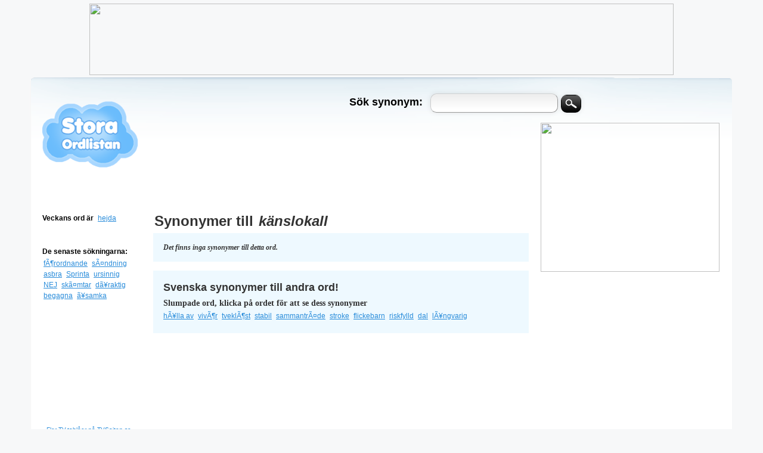

--- FILE ---
content_type: text/html; charset=UTF-8
request_url: https://storaordlistan.se/synonymer/k%C3%A4nslokall
body_size: 4624
content:
	

 <!DOCTYPE html PUBLIC "-//W3C//DTD XHTML 1.0 Transitional//EN" "http://www.w3.org/TR/xhtml1/DTD/xhtml1-transitional.dtd"><html xmlns="http://www.w3.org/1999/xhtml" dir="ltr" lang="sv-SE"> 
<head>
<meta name="google-site-verification" content="ovHsGQ3JLXN1oHQGJHVjQO4lUG6auP0qikR1_uShXhc" />
<meta name="google-site-verification" content="N-47bAe5FWXNIJy2tMTUX7-EQRYdgJCU08ob8Eae1tU" />
<meta name='description' content='Synonymer till känslokall eller känslokall synonym plus andra ord och dess synonymer. StoraOrdlistan.se gillar synonymer - din synonym ordbok och ordlista på nätet!' />
<meta name='keywords' content='känslokall, synonymer till känslokall, vad betyder känslokall, känslokall betydelse, känslokall betyder,synonymer, synonym' />
<title>
		Synonymer till känslokall</title>
<link href="./style.css" rel="stylesheet" type="text/css" />
<link rel="icon" type="image/gif" href="/synonymer/images/fav.png" /> 
<script type="text/javascript" src="./js/jquery.js"></script>
<script type="text/javascript" src="./js/jFav_v1.0.js"></script>
<script type="text/javascript">
		  $(document).ready(function(){
		  $('#inputString').focus( function() {
			checkEnter();
		  });

			$('#sokord').click(function(event) {
			goWord($('#inputString').val());
			
			});

		function checkEnter() {
		$('#inputString').bind('keyup', function (e) {
				e.preventDefault();
				var key = e.keyCode || e.which;
			  if (key === 13) {
			   //goWord($('#inputord').val());
			   $('#sokord').click();
				};
			});    
		}
		});
		function goWord(word) {
		  window.location = '/synonymer/' + word;
		}
		</script>
		
		<!-- Autocomplete -->
		<script type="text/javascript">
			function lookup(inputString) {
				if(inputString.length == 0) {
				
					// Hide the suggestion box.
					$('#suggestions').fadeOut('slow');
				} else {
					$.post("./rpc.php", {queryString: ""+inputString+""}, function(data){
						if(data.length >0) {
							$('#suggestions').fadeIn('slow');
							$('#autoSuggestionsList').html(data);
						}
					});
				}
			} // lookup

			
			function fill(thisValue) {
				$('#inputString').val(thisValue);
				setTimeout("$('#suggestions').hide();", 200);
			}
		</script>
<center>
<center>	
<a href="https://track.adtraction.com/t/t?a=1078715952&as=816379558&t=2&tk=1"><img src="https://track.adtraction.com/t/t?a=1078715952&as=816379558&t=1&tk=1&i=1" width="980" height="120" border="0"></a>	
</center>
</center>
</head>
<body>
<div id="top"></div>
<div id="wrapper">
<div id="container">
<div id="leftcolumn">
<br />
<h1><a href="/synonymer/"><img src="./images/logo.png" alt="Stora Ordlistan synonymer" title="Stora ordlistan synonymer"/></a></h1>
<br>
<br>
<br>
<br>
<h4>Veckans ord är</h4>	
<a href='/synonymer/hejda' title='hejda'>hejda</a><br /> </p>	
<br>
<br>					
<h4>De senaste sökningarna:</h4>
<br>
<p>
				<a href='/synonymer/fÃ¶rordnande' title='fÃ¶rordnande'>fÃ¶rordnande</a> <a href='/synonymer/sÃ¤ndning' title='sÃ¤ndning'>sÃ¤ndning</a> <a href='/synonymer/asbra' title='asbra'>asbra</a> <a href='/synonymer/Sprinta' title='Sprinta'>Sprinta</a> <a href='/synonymer/ursinnig' title='ursinnig'>ursinnig</a> <a href='/synonymer/NEJ' title='NEJ'>NEJ</a> <a href='/synonymer/skã¤mtar' title='skã¤mtar'>skã¤mtar</a> <a href='/synonymer/dã¥raktig' title='dã¥raktig'>dã¥raktig</a> <a href='/synonymer/begagna' title='begagna'>begagna</a> <a href='/synonymer/ã¥samka' title='ã¥samka'>ã¥samka</a> </p>
<br>
<div style="text-align:center;"><iframe id="extTvSajten" src="http://www.tvsajten.se/extern/extern.php?background=FFFFFF&link=298CDA&width=160&letterwidth=20" frameborder="0" height="182" width="160" scrolling="no" marginheight="0" marginwidth="0"></iframe><div><a href="http://www.tvsajten.se" target="_blank" style="font:normal 10px Arial, Verdana, Tahoma, sans-serif;">Fler TV-tablåer på TVSajten.se</a></div></div>
<br />
<a href="https://www.lendo.se" rel="dofollow" target="_blank"><img src="https://track.adtraction.com/t/t?a=1090437386&as=816379558&t=1&tk=0&i=1" width="140" height="350" border="0"></a><br>
<br>
<script type="text/javascript" src="https://track.adtraction.com/t/t?as=816379558&t=1&tk=0&trt=2" charset="UTF-8"></script>
<br>
<br>
<p>	
<b>Skicka en hälsning gratis:
<br>
- <a title="grattiskort" href="http://www.vykort.com/cat-grattiskort-113.htm" target="_blank">grattiskort</a>
<br>
- <a title="födelsedagskort" href="http://www.vykort.com/cat-fodelsedagskort-103.htm" target="_blank">födelsedagskort</a>
<br>	
- <a title="julkort" href="http://www.vykort.com/cat-jul-28.htm" target="_blank">julkort</a>
<br>	
- <a title="vykort" href="http://www.vykort.com/" target="_blank">vykort</a>
<br>
<br>
<b>Ifall du behöver låna pengar: </b>
<br /> 
<script type="text/javascript" src="https://track.adtraction.com/t/t?a=601859996&as=816379558&t=1&tk=0&trt=2&tn=1" charset="ISO-8859-1"></script>
<br /> 
- <a href="https://xn--lnapengarsnabbt-hlb.com" title="Låna pengar snabbt" target="_blank" rel="dofollow">lån snabbt</a>
<br /> 
- <a href="http://xn--lnutanskerhet-hfbi.com" title="Låna pengar utan säkerhet" target="_blank" rel="dofollow">lån utan säkerhet</a>
<br />  
- <a href="http://lånapengarutanuc.com/" title="Lån utan uc" target="_blank" rel="dofollow">lån utan uc</a>
<br /> 
- <a title="Låna pengar med betalningsanmärkningar" href="http://xn--lnapengarmedbetalningsanmrkningar-41ck.se" title="Lån med betalningsanmärkning" target="_blank" rel="nofollow">lån med anmärkningar</a> 
<br /> 
- <a href="https://lånapengarutanuc.se/" title="Lån utan uc" target="_blank" rel="dofollow">lånapengarutanuc.se</a> 
<br />  
<br>
<b>Supergoda pajrecept:</b>
<br>
- <a title="recept" href="http://www.receptcentralen.se/" target="_blank">receptcentralen.se</a>	
<br>
- <a title="äppelpaj" href="http://www.appelpaj.se/" target="_blank">äppelpaj.se</a>	
<br>
- <a title="rabarberpaj" href="http://www.rabarberpaj.se/" target="_blank">rabarberpaj.se</a>	
<br>
- <a title="cupcakes" href="http://www.cupcakes.se/" target="_blank">cupcakes.se</a>
<br>
- <a title="cupcakes" href="http://www.appelkaka.se/" target="_blank">äppelkaka.se</a>
<br>	
- <a title="äppelkaka" href="http://www.appelkaka.nu/" target="_blank">äppelkaka.nu</a>
<br>	
- <a title="blåbärspaj" href="http://www.blabarspaj.nu/" target="_blank">blåbärspaj.nu</a>
<br>
- <a title="chokladmousse" href="http://chokladmousse.se/" target="_blank">chokladmousse.se</a>
<br/>	
- <a title="smultronpaj" href="http://www.smultronpaj.se/" target="_blank">smultronpaj.se</a>
<br/>
- <a title="citronpaj" href="http://www.citronpaj.se/" target="_blank">citronpaj.se</a>
<br/>	
- <a title="matkanalen" href="http://matkanalen.se/" target="_blank">matkanalen.se</a>	
<br/>
<center><a class="dmca-badge" title="DMCA.com Protection Status" href="//www.dmca.com/Protection/Status.aspx?ID=bef21d00-80c7-4910-bd0c-e9a55306f9c4" target="_blank" rel="nofollow noopener"><img src="//images.dmca.com/Badges/dmca_protected_sml_120e.png?ID=bef21d00-80c7-4910-bd0c-e9a55306f9c4" alt="DMCA.com Protection Status" /></a> <script src="//images.dmca.com/Badges/DMCABadgeHelper.min.js"> </script></center>
</div>
<div id="rightcolumn">
<div id="-600H">
<br>	
<br>
<br>
<a href="https://www.banknorwegian.se/Lana-Pengar" target="_blank"><img src="https://track.adtraction.com/t/t?a=1048511721&as=816379558&t=1&tk=0&i=1" width="300" height="250" border="0"></a>

<br>	
<br>	
<!-- start feedwind code --><script type="text/javascript">document.write('\x3Cscript type="text/javascript" src="' + ('https:' == document.location.protocol ? 'https://' : 'http://') + 'feed.mikle.com/js/rssmikle.js">\x3C/script>');</script><script type="text/javascript">(function() {var params = {rssmikle_url: "http://www.ekonominyheter.se/rss-nyheter|http://www.bolan.nu/feed|https://www.xn--allaln-mua.se/feed",rssmikle_frame_width: "300",rssmikle_frame_height: "600",frame_height_by_article: "",rssmikle_target: "_blank",rssmikle_font: "Arial, Helvetica, sans-serif",rssmikle_font_size: "12",rssmikle_border: "off",responsive: "on",rssmikle_css_url: "",text_align: "left",text_align2: "left",corner: "off",scrollbar: "off",autoscroll: "on",scrolldirection: "up",scrollstep: "2",mcspeed: "20",sort: "Rnd",rssmikle_title: "on",rssmikle_title_sentence: "Ekonominyheter",rssmikle_title_link: "",rssmikle_title_bgcolor: "#298CDA",rssmikle_title_color: "#FFFFFF",rssmikle_title_bgimage: "",rssmikle_item_bgcolor: "#FFFFFF",rssmikle_item_bgimage: "",rssmikle_item_title_length: "55",rssmikle_item_title_color: "#298CDA",rssmikle_item_border_bottom: "on",rssmikle_item_description: "on",item_link: "off",rssmikle_item_description_length: "150",rssmikle_item_description_color: "#666666",rssmikle_item_date: "off",rssmikle_timezone: "Etc/GMT",datetime_format: "%b %e, %Y %l:%M:%S %p",item_description_style: "text+tn",item_thumbnail: "crop",article_num: "15",rssmikle_item_podcast: "off",keyword_inc: "",keyword_exc: ""};feedwind_show_widget_iframe(params);})();</script><div style="font-size:10px; text-align:center; "><a href="http://feed.mikle.com/" target="_blank" style="color:#CCCCCC;">RSS Feed Widget</a><!--Please display the above link in your web page according to Terms of Service.--></div><!-- end feedwind code --><br>
<br>	
<b>Billiga delar och tillbehör till bilen:</b>
<br>
<br>
- <a title="bildäck" href="http://www.bildack.nu/" target="_blank">Bildäck.nu</a> 	
- <a title="bildäck" href="http://www.allabildäck.se/" target="_blank">AllaBildäck.se</a> 	
<br>
- <a title="Reservdelar" href="http://www.reservdelar.nu/" target="_blank">Reservdelar.nu</a> 
- <a title="Bildelar" href="http://www.reservdelar.nu/" target="_blank">Bildelar</a> till <a title="Volvo reservdelar" href="http://www.volvo.reservdelar.nu/" target="_blank">Volvo</a> & <a title="Volvo reservdelar" href="http://www.saab.reservdelar.nu/" target="_blank">SAAB</a>
<br>
<br>		
<b>Billiga byggvaror och byggmaterial till huset:</b>
<br/>	
- <a title="billiga byggvaror på nätet" href="http://www.allabyggvaror.se/" target="_blank">AllaByggvaror.se</a> 	
<br>
<br>
<b>Billiga presenter till henne och honom:</b>
<br>
<br>
<a href="https://track.adtraction.com/t/t?a=1061935000&as=816379558&t=2&tk=1" target="_blank" ><img src="https://track.adtraction.com/t/t?a=1061935000&as=816379558&t=1&tk=1&i=1" width="300" height="250" border="0"></a>
</div>
</div>
<div id="searchbox">
<div class="inputh2"><h2>Sök synonym:</h2></div> <input type="text" name="ord" id="inputString" onkeyup="lookup(this.value);" onblur="fill();" autocomplete="off" />
<input type="button" class="sok" id="sokord" alt ="Hitta synonym" title="Hitta synonym" />
<div class="suggestionsBox" id="suggestions" style="display: none;">
<div class="suggestionList" id="autoSuggestionsList">
&nbsp;
</div>
</div>
</div>
<br /><br />
<div id="Google728-90">
</div>
<br>		
<div id="content">
			<div id='con_syn_rub'><h1>Synonymer till <em>känslokall</em></h1></div><div class='con_syn'><i>Det finns inga synonymer till detta ord.</i></div>

<div id ="random">
<h2>Svenska synonymer till andra ord!</h2>
<h3>Slumpade ord, klicka på ordet för att se dess synonymer</h3>
<a href='/synonymer/hÃ¥lla av' title='hÃ¥lla av'>hÃ¥lla av</a> <a href='/synonymer/vivÃ¶r' title='vivÃ¶r'>vivÃ¶r</a> <a href='/synonymer/tveklÃ¶st' title='tveklÃ¶st'>tveklÃ¶st</a> <a href='/synonymer/stabil' title='stabil'>stabil</a> <a href='/synonymer/sammantrÃ¤de' title='sammantrÃ¤de'>sammantrÃ¤de</a> <a href='/synonymer/stroke' title='stroke'>stroke</a> <a href='/synonymer/flickebarn' title='flickebarn'>flickebarn</a> <a href='/synonymer/riskfylld' title='riskfylld'>riskfylld</a> <a href='/synonymer/dal' title='dal'>dal</a> <a href='/synonymer/lÃ¥ngvarig' title='lÃ¥ngvarig'>lÃ¥ngvarig</a> </div>	
<br><br>	
<!-- start feedwind code --><script type="text/javascript">document.write('\x3Cscript type="text/javascript" src="' + ('https:' == document.location.protocol ? 'https://' : 'http://') + 'feed.mikle.com/js/rssmikle.js">\x3C/script>');</script><script type="text/javascript">(function() {var params = {rssmikle_url: "http://sillyseason.se/feed/",rssmikle_frame_width: "600",rssmikle_frame_height: "160",frame_height_by_article: "0",rssmikle_target: "_blank",rssmikle_font: "Arial, Helvetica, sans-serif",rssmikle_font_size: "12",rssmikle_border: "off",responsive: "on",rssmikle_css_url: "",text_align: "left",text_align2: "left",corner: "off",scrollbar: "on",autoscroll: "off",scrolldirection: "down",scrollstep: "2",mcspeed: "20",sort: "New",rssmikle_title: "on",rssmikle_title_sentence: "Silly Season Fotbollsnyheter",rssmikle_title_link: "",rssmikle_title_bgcolor: "#298CDA",rssmikle_title_color: "#FFFFFF",rssmikle_title_bgimage: "",rssmikle_item_bgcolor: "#FFFFFF",rssmikle_item_bgimage: "",rssmikle_item_title_length: "55",rssmikle_item_title_color: "#298CDA",rssmikle_item_border_bottom: "on",rssmikle_item_description: "on",item_link: "on",rssmikle_item_description_length: "150",rssmikle_item_description_color: "#666666",rssmikle_item_date: "off",rssmikle_timezone: "Europe/Stockholm",datetime_format: "%b %e, %Y %k:%M:%S",item_description_style: "text+tn",item_thumbnail: "crop",item_thumbnail_selection: "auto",article_num: "30",rssmikle_item_podcast: "off",keyword_inc: "",keyword_exc: ""};feedwind_show_widget_iframe(params);})();</script><div style="font-size:10px; text-align:center; "><a href="http://feed.mikle.com/" target="_blank" style="color:#CCCCCC;">RSS Feed Widget</a><!--Please display the above link in your web page according to Terms of Service.--></div><!-- end feedwind code -->
<br>
<center>	
<a href="https://track.adtraction.com/t/t?a=1240288441&as=816379558&t=2&tk=1" target="_blank" ><img src="https://track.adtraction.com/t/t?a=1240288441&as=816379558&t=1&tk=1&i=1" width="554" height="211" border="0"></a>	
</center>
</div>
<!-- Slut på content-->		
	
<center>
<div id="footer">	
<a href="/synonymer">StoraOrdlistan</a>.se  2026 &copy; 
 - en <a title="Synonymer" href="/synonymer">synonym</a> &auml;r <a title="ett annat ord" href="https://www.synonymordlistan.se" target="_blank">ett annat ord</a> f&ouml;r n&aring;got, s&aring;som 
<a href="/synonymer/flicka">flicka</a> f&ouml;r <a href="/synonymer/tjej">tjej</a>. |   
<b>Substantiv</b> &auml;r namn p&aring; ting, s&aring;som boll och hatt och ring. |    
<b>Verb</b> &auml;r saker man kan g&ouml;ra, till exempel se och h&ouml;ra. |     
<b>Adjektiven</b> l&auml;r oss hurudana tingen &auml;r. |   
</div>
<br>
<script type="text/javascript">
	//<![CDATA[
	Rico.Corner.round('.rounded', {color: 'transparent'});		 	 
	Rico.Corner.round('.rounded-transparent', {color:'transparent'});		
	// ]]>
  </script>
<script type="text/javascript">

  var _gaq = _gaq || [];
  _gaq.push(['_setAccount', 'UA-32705170-4']);
  _gaq.push(['_trackPageview']);

  (function() {
    var ga = document.createElement('script'); ga.type = 'text/javascript'; ga.async = true;
    ga.src = ('https:' == document.location.protocol ? 'https://ssl' : 'http://www') + '.google-analytics.com/ga.js';
    var s = document.getElementsByTagName('script')[0]; s.parentNode.insertBefore(ga, s);
  })();

</script>
</center>		
	
</div>
<!-- Slut på container-->

</div>

<script type="text/javascript" src="http://track.adtraction.com/t/t?as=816379558&t=1&tk=0&trt=2" charset="ISO-8859-1"></script>
<script type="text/javascript">
	(function() {
		var cl = document.createElement('script'); cl.type = 'text/javascript'; cl.async = true;
		cl.src = document.location.protocol + '//www.adrecord.com/cl.php?u=6634&ref=' + document.location.hostname;
		var s = document.getElementsByTagName('script')[0]; s.parentNode.insertBefore(cl, s);
	})();
</script>
<!-- Go to www.addthis.com/dashboard to customize your tools -->
<script type="text/javascript" src="//s7.addthis.com/js/300/addthis_widget.js#pubid=ra-57d5412feb8fe72d"></script>
</body>
</html>